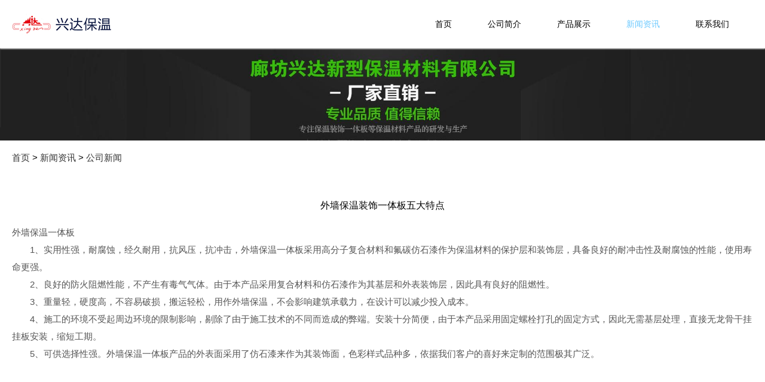

--- FILE ---
content_type: text/html; charset=UTF-8
request_url: http://www.lfxd.com/news/show-1.html
body_size: 3310
content:
<!DOCTYPE html>
<html lang="en">

<head>
    <meta charset="UTF-8">
    <meta name="renderer" content="webkit">
    <meta http-equiv="X-UA-Compatible" content="IE=edge,chrome=1">
    <meta name="viewport" content="width=device-width, initial-scale=1.0, user-scalable=0, minimal-ui">
    <meta http-equiv="Cache-Control" content="no-transform" />
    <meta http-equiv="Cache-Control" content="no-siteapp" />
    <meta name="applicable-device" content="pc,mobile" />
    <meta name="MobileOptimized" content="width" />
    <meta name="HandheldFriendly" content="true" />
    <title>外墙保温装饰一体板五大特点_公司新闻_新闻资讯_廊坊兴达新型保温材料有限公司</title>
    <meta name="Keywords" content="新闻资讯" />
    <meta name="Description" content="　1、实用性强，耐腐蚀，经久耐用，抗风压，抗冲击，外墙保温一体板采用高分子复合材料和氟碳仿石漆作为保温材料的保护层和装饰层，具备良好的耐冲击性及耐腐蚀的性能，使用寿命更强。" />
    <link rel="stylesheet" href="/views/user/50061464/10039/static/css/swiper-4.4.1.min.css" />
    <link rel="stylesheet" href="/views/user/50061464/10039/static/css/animate.min.css" />
    <link rel="stylesheet" href="//at.alicdn.com/t/font_1142908_qh32w4qi8rc.css" />
    <link rel="stylesheet" href="/views/user/50061464/10039/static/css/common.css" />
    <link rel="stylesheet" media="all" href="/views/user/50061464/10039/static/css/hover-min.css">
<script type="application/ld+json">{"@context":"https://schema.org","@type":["WebSite", "Organization"],"name":"外墙保温装饰一体板五大特点_公司新闻_新闻资讯_廊坊兴达新型保温材料有限公司","keywords":["新闻资讯"],"description":"　1、实用性强，耐腐蚀，经久耐用，抗风压，抗冲击，外墙保温一体板采用高分子复合材料和氟碳仿石漆作为保温材料的保护层和装饰层，具备良好的耐冲击性及耐腐蚀的性能，使用寿命更强。","telephone":"13230696605","address":"河北省廊坊市大城县广安镇小广安工业园，廊坊兴达新型保温材料有限公司","inLanguage":"zh-CN"}</script>
</head>

<body>
    <!-- 头部 -->
    <header class="header">
        <nav class="wapper">
            <div class="logo" >
                <img src="http://img01.g3wei.com/kZhZYpM8xH.jpg?x-oss-process=image/resize,m_lfit,h_40,w_225,limit_0" />
                            </div>
            <ul class="menu " >

                                <li class="active" name="index">
                    <a data-title="首页" href="/"> 首页</a>
                </li>
                

                                <li name="about">
                    <a data-title="公司简介" href="/about.html"> 公司简介</a>
                </li>
                

                                <li name="product">
                    <a data-title="产品展示" href="/product/"> 产品展示</a>
                </li>
                
                


                                <li name="news">
                    <a data-title="新闻资讯" href="/news/"> 新闻资讯</a>
                </li>
                


                                <li name="contact">
                    <a data-title="联系我们" href="/contact.html"> 联系我们</a>
                </li>
                
                            </ul>
            <div class="navBtn"><span></span><span></span><span></span></div>
        </nav>
    </header>

    <div class="paddingHeader"></div><div id="banner" class="wow fadeInUp">
            <div class="img"><img src="http://img01.g3wei.com/EkCw35fzN6.jpg?x-oss-process=image/resize,w_1920,limit_0" alt=""></div>
    </div>
<div class="position">
    <div class="wapper">
        <a href="/">首页</a>
        <span>></span>
        <a href="/news/">新闻资讯</a>
        <span> > </span>
        <a href="/news/list-1.html">公司新闻</a>
    </div>
</div>


<div class="pro_d_content wow fadeInUp" data-wow-delay='0.3s'>
    <div class="wapper">
        <h1>外墙保温装饰一体板五大特点</h1>
        <article class="clearfix">
            <p>外墙保温一体板</p>
<p>　　1、实用性强，耐腐蚀，经久耐用，抗风压，抗冲击，外墙保温一体板采用高分子复合材料和氟碳仿石漆作为保温材料的保护层和装饰层，具备良好的耐冲击性及耐腐蚀的性能，使用寿命更强。</p>
<p>　　2、良好的防火阻燃性能，不产生有毒气气体。由于本产品采用复合材料和仿石漆作为其基层和外表装饰层，因此具有良好的阻燃性。</p>
<p>　　3、重量轻，硬度高，不容易破损，搬运轻松，用作外墙保温，不会影响建筑承载力，在设计可以减少投入成本。</p>
<p>　　4、施工的环境不受起周边环境的限制影响，剔除了由于施工技术的不同而造成的弊端。安装十分简便，由于本产品采用固定螺栓打孔的固定方式，因此无需基层处理，直接无龙骨干挂挂板安装，缩短工期。</p>
<p>　　5、可供选择性强。外墙保温一体板产品的外表面采用了仿石漆来作为其装饰面，色彩样式品种多，依据我们客户的喜好来定制的范围极其广泛。</p>        </article>
        <div id="change">
                        <a href="/news/show-2.html">上一篇：保温装饰一体板的重要作用</a>                        <a>下一篇：尾页</a>        </div>
    </div>

</div>

<footer class="footer">
    <div class="wapper">
        <div class="link wow bounceInLeft" data-wow-delay="0.5s">
            <span>友情链接：</span>
                                                <a href="http://www.lfxd.com" target="_blank">兴达保温</a>                    </div>
        <div class="contact wow bounceInRight" data-wow-delay="0.5s">
            <h1>
                <span>热线：</span>
                <span>
                     13230696605                                    </span>
            </h1>
            <h2>地址:  河北省廊坊市大城县广安镇小广安工业园，廊坊兴达新型保温材料有限公司                </h2>
            <h3>邮箱:  langfangxingda@163.com                </h3>
        </div>
    </div>
</footer>

<div class="copyright">
    <div class="wapper">
        <p>Copyright © 廊坊兴达新型保温材料有限公司  All Rights Reserved 备案号：<a style="display: inline-block;" href="http://beian.miit.gov.cn/" target="_blank">冀ICP备13022408号-2 </a> </p>
    </div>
</div>
 <link rel="stylesheet" href="https://at.alicdn.com/t/font_826145_wu3iehcjhnr.css">

 <!-- css -->
 <style>
    /* 手机端底部的  一键拨号  QQ号码 留言反馈*/
    .mobileFooter{ display:none;}
    @media screen and (max-width:768px){
        body{padding-bottom: 81px;}
        .mobileFooter{width: 100%;  display:block; display: flex; display: -webkit-flex; flex-wrap: nowrap; justify-content: space-between; align-items: center;  position: fixed;  left: 0; bottom: 0; z-index: 100; background-color: rgba(60, 55, 55, 0.9); }
        .mobileFooter div {text-align: center; width: 33%;  padding: 18px 0 0px 0; height: 100%;  }
        .mobileFooter div i{  font-size: 25px; color: #0c969e;  padding: 8px; background-color: #fff;  border-radius: 50%; -webkit-border-radius:50%; -o-border-radius:50%; }
        .mobileFooter div h6{ font-size: 14px; color: #fff; line-height: 2;  margin-top: 10px;}
    }
</style>

<!-- html -->
    <section class="mobileFooter">
        <div ><a href="/"><i class="iconfont icon-shouye1-copy"></i> <h6>首页</h6></a></div>
        <div ><a href="tel: 13230696605"><i class="iconfont icon-dianhua"></i><h6>电话</h6> </a></div>
        <div ><a href="/feedback.html" class="block"><i class="iconfont icon-qianyue"></i> <h6>留言反馈</h6></a></div>
    </section>



<script type="text/javascript" src=" /views/user/50061464/10039/static/js/jquery-1.11.3.min.js"></script>
<script type="text/javascript" src=" /views/user/50061464/10039/static/js/swiper-4.4.1.min.js"></script>
<script type="text/javascript" src=" /views/user/50061464/10039/static/js/wow.min.js"></script>
<script src="/views/user/50061464/10039/static/js/common.js"></script>
<script src="/views/user/50061464/10039/static/js/feedback.js"></script>

<script>
    //调用WOW
    new WOW().init();
    //调用common.js
    common.init();
</script>
</body>

</html>

--- FILE ---
content_type: text/css
request_url: http://at.alicdn.com/t/font_1142908_qh32w4qi8rc.css
body_size: 1740
content:
@font-face {font-family: "iconfont";
  src: url('//at.alicdn.com/t/font_1142908_qh32w4qi8rc.eot?t=1555555964921'); /* IE9 */
  src: url('//at.alicdn.com/t/font_1142908_qh32w4qi8rc.eot?t=1555555964921#iefix') format('embedded-opentype'), /* IE6-IE8 */
  url('[data-uri]') format('woff2'),
  url('//at.alicdn.com/t/font_1142908_qh32w4qi8rc.woff?t=1555555964921') format('woff'),
  url('//at.alicdn.com/t/font_1142908_qh32w4qi8rc.ttf?t=1555555964921') format('truetype'), /* chrome, firefox, opera, Safari, Android, iOS 4.2+ */
  url('//at.alicdn.com/t/font_1142908_qh32w4qi8rc.svg?t=1555555964921#iconfont') format('svg'); /* iOS 4.1- */
}

.iconfont {
  font-family: "iconfont" !important;
  font-size: 16px;
  font-style: normal;
  -webkit-font-smoothing: antialiased;
  -moz-osx-font-smoothing: grayscale;
}

.icon-xiazai17:before {
  content: "\e611";
}

.icon-search:before {
  content: "\e623";
}

.icon-fanyi-full:before {
  content: "\e72a";
}

.icon-bofang:before {
  content: "\e72b";
}



--- FILE ---
content_type: text/css
request_url: http://www.lfxd.com/views/user/50061464/10039/static/css/common.css
body_size: 12322
content:
@charset "utf-8";

html{-webkit-text-size-adjust:100%;-ms-text-size-adjust:100%;-webkit-tap-highlight-color:rgba(0,0,0,0); font-family: 'Microsoft Yahei', '微软雅黑', Arial, sans-serif; font-weight: normal;}
body,ul,li,dt,dl,p,h1,h2,h3,h4,h5,h6,div,html,form,select,option,table,tr,td,dt,dl,dd,span,input,i,em,b,br,section,header,footer,nav,menu,aside,audio,video,canvas,svg,details,figure,figcaption,summary,hgroup,pre,sub,sup,button,textarea,input{margin:0;padding:0;color:inherit;}
body{ color: inherit; background-color: #fff;  word-break: break-all; word-wrap:break-word; font-weight: 400;  -webkit-font-smoothing:antialiased;-moz-osx-font-smoothing:grayscale;} 
input,button{overflow: visible;vertical-align:middle;outline:none}
input[type="submit"],input[type="reset"],input[type="button"],input[type="text"],input[type="password"]{-webkit-appearance:none;outline:none}
a,a img{text-decoration:none; color:#333;border:0;}
a:focus{outline:none;}
a:hover{ background: none;}
a:focus, a:hover{ color: #666;}
ul,ul li,li{list-style:none}
fieldset,img,input,button{border: none; padding: 0;margin: 0; outline-style: none;}
h1,h2,h3,h4,h5,h6{font-size:100%; font-weight: normal;}
img{display: block;}
.clearfix:after{content:"";height:0; line-height:0; display:block;clear:both; visibility:hidden;}    
.clearfix{ zoom:1;}
.paddingHeader{padding-bottom: 80px;}
@media screen and (max-width:768px){
    .paddingHeader{ padding-bottom: 66px;}
}

@media screen and (min-width:768px){
    html{ font-size: 14.5px;}
}
@media screen and (min-width:376px) and (max-width:767px){
    html{ font-size: 14px;}
}
@media screen and (min-width:320px) and (max-width:375px){
    html{ font-size: 13px;}
}
@media screen and (max-width:319px){
    html{font-size: 12px; }
}

.wapper{ width: 1400px; margin: 0 auto; padding: 1px 0; box-sizing: border-box; }

@media screen and (max-width:1450px){
    .wapper{ width: 100%; padding: 0 20px; }
}
@media screen and (max-width:1000px){
    .wapper{ width: 100%; padding: 0 10px;}
}



.flex{  display: flex; display:-webkit-flex; flex-direction:row; flex-wrap: nowrap; justify-content:space-between;align-items:flex-start; align-content: flex-start; }  /* 常用felx弹性属性 */
.order{ order:0; flex: 0 1 auto; align-self: auto; } /* align-self: auto | flex-start | flex-end | center | baseline | stretch; */

html:not(.isMobile) *::-webkit-scrollbar { width: 6px; height: 6px; background: none; }
html:not(.isMobile) *::-webkit-scrollbar-thumb { background: #6bc9ff;border-radius: 10px;
    background-image: -webkit-linear-gradient(45deg, rgba(255, 255, 255, .2) 25%, transparent 25%, transparent 50%, rgba(255, 255, 255, .2) 50%, rgba(255, 255, 255, .2) 75%, transparent 75%, transparent); }


/* 头部 */
.header{ width: 100%; background-color: #fff;}
.header{position: fixed;top: 0;left: 0;z-index: 5;border-bottom: 1px solid #e7e7e7;box-shadow: 0px 1px 2px #ccc;}
.header nav.wapper{ position: relative;  height: 80px; display: flex; display:-webkit-flex; flex-direction:row; flex-wrap: nowrap; justify-content:space-between;align-items:center;  }
.header nav .logo img{ max-height: 52px; }
.header nav .menu{ margin-right: 10px; display: flex; display:-webkit-flex; flex-direction:row; flex-wrap: nowrap; justify-content:flex-start;align-items:center;}
.header nav .menu>li{ height: 80px; line-height: 80px; position: relative;  transition: all .1s linear;overflow: hidden;}
.header nav .menu>li>a{ transition: all ease-out .3s; display: block; position: relative; z-index: 10; height: 78px; max-width: 8em; color: #000; font-size: 14px; padding: 0 10px; margin: 0 20px; box-sizing: border-box;}
.header nav .menu>li>a::after{text-align: center; position: absolute;left: 0;width: 100%;content: attr(data-title);transform: translateY(100%);color: #47a4ef;}
.header nav .menu>li.active a{ color: #6bc9ff;}
.header nav .menu>li i.menuBtn{ position: absolute; z-index: 0; top: 0; right: 0; transform: rotate(0deg); font-size: 16px; color: #000; transition: all .4s ease-out 0s; transition:all .4s ease-out 0s; -webkit-transition:all .4s ease-out 0s; -moz-transition:all .4s ease-out 0s; -o-transition:all .4s ease-out 0s;}
.header nav .menu>li:hover i.menuBtn{ color: #46be8a;transform: rotate(180deg); transition: all .4s ease-out 0s; transition:all .4s ease-out 0s; -webkit-transition:all .4s ease-out 0s; -moz-transition:all .4s ease-out 0s; -o-transition:all .4s ease-out 0s;}
.header nav .menu li:hover a{transform: translateY(-100%)}
.header nav .menu li:hover .Child1{ opacity:1; filter: alpha(opacity=100); z-index: 100; top: 99%; box-shadow: 0px 3px 4px #efefef; transform: translateY(0%); transition:all .3s ease-out; -webkit-transition:all .3s ease-out;-moz-transition:all .3s ease-out; -o-transition:all .3s ease-out;}
.header nav .menu li .Child1{ opacity: 0; filter:alpha(opacity=0);   position: absolute; z-index: -1; top: 0px; left: 0; transform: translateY(130%); background-color: #fff; min-width: 100%; height: auto;transition:all .3s ease-out; -webkit-transition:all .3s ease-out; -moz-transition:all .3s ease-out; -o-transition:all .3s ease-out;}
.header nav .menu li .Child1 li{ border-top:1px solid #444348; }
.header nav .menu li .Child1 li a{ display: block;  text-align: center; font-size: 14px; line-height: 3;  white-space: nowrap; padding: 0 4px; color: #333333;  }
.header nav .menu li .Child1 li:hover a{ color: #46be8a;}

.navBtn{ display: none;}
@media screen and (max-width:1200px){
    .header nav .menu li a{ margin: 0 10px;}
}
@media screen and (max-width:1000px){
    .header nav.wapper{ height: 66px; }
    .header nav .logo img{ max-height: 42px;max-width: 120px;}
    .header nav .menu{ margin-right: 0; position: fixed; top: 66px; right: 0; width: 65%; height: 100vh; flex-wrap:wrap; align-content:flex-start; z-index: 100; overflow-y: scroll;transform: translate3d(100%, 0px, 0px);  transition: all 0.65s ease-in-out 0s; background-color: rgba(255, 255, 255, 0.9); }
    .header nav .menu.active{ transform: translate3d(0px,0px,0px)}
    .header nav .menu li{ width: 100%; height: 45px; line-height: 45px;}
    .header nav .menu li a{ line-height: 45px; border-bottom: 1px solid #ccc; height: 45px; max-width: 100%;}
    .header nav .menu li.active a{ color: #6bc9ff;}

    /*滚动条样式*/
    .menu::-webkit-scrollbar {/*滚动条整体样式*/
        width: 2px;     /*高宽分别对应横竖滚动条的尺寸*/
        height: 2px;
    }
    .menu::-webkit-scrollbar-thumb {/*滚动条里面小方块*/
        border-radius: 5px;
        box-shadow: inset 0 0 5px rgba(0,0,0,0.2);
        -webkit-box-shadow: inset 0 0 5px rgba(0,0,0,0.2);
        background: rgba(0,0,0,0.2);
    }
    .menu::-webkit-scrollbar-track {/*滚动条里面轨道*/
        box-shadow: inset 0 0 5px rgba(0,0,0,0.2);
        -webkit-box-shadow: inset 0 0 5px rgba(0,0,0,0.2);
        border-radius: 0;
        background: rgba(0,0,0,0.1);
    }
    
    /* 下拉菜单 */
    .header nav .menu>li i.menuBtn{ display: none;}
    .header nav .menu li .Child1{ display: none; }

    /* 菜单按钮 */
    .navBtn{ display: block;}
    .header .navBtn{width:30px;height:20px;display:block;position:absolute;top:0;right:10px;cursor:pointer;padding:20px 15px;}
    .header .navBtn span{width:26px;height:3px;background:#000;display:block;border-radius:2px;transition:all .5s ease-out;position:absolute;top:20px;}
    .header .navBtn span:nth-child(2){top:29px;}
    .header .navBtn span:nth-child(3){top:37px;}
    .header .navBtn span.active:nth-child(1){transform:rotate(45deg);transition:all .5s ease-out;top:29px;}
    .header .navBtn span.active:nth-child(3){transform:rotate(-45deg);transition:all .5s ease-out;top:29px;}
}

/* 语言切换 */
.language{  position: relative; z-index: 101;  }
.language .icon-fanyi-full{ font-size: 36px; color: #000; display: block; margin-right: 10px; padding-left: 20px; }
.language .icon-fanyi-full:hover{cursor: pointer;}
.language div.changeBut{ box-sizing:border-box;padding:0; margin:0 auto; display: none; position: absolute; top: 60px; right: -10px;}
.language div.changeBut a{ display:block;  white-space: nowrap; font-size:14px;color:#000;padding: 0 30px; height: 40px;line-height: 40px; text-align: center; background:#fff; border-top: 1px solid #f0f0f0; }
.language div.changeBut a:hover{ color: #6bc9ff;}
@media screen and (max-width:900px){
    .language{ width: 60%;}
    .language .icon-fanyi-full{ font-size: 32px; margin-left: 10px; line-height: 1.5;}
    .language div.changeBut{ left: 0px; top: 45px;  }
    .language div.changeBut a{  text-align: left; }
}

/* banner */
.banner {width:100%;height: auto;overflow: hidden; position:relative;}
.banner .swiper-slide img {width:100%; height: auto;}
.banner img {width:100%; height: auto;}
.banner .swiper-container{margin-right:auto;margin-left:auto;width:100%;height:100%}
.banner .swiper-container .swiper-slide{display:-webkit-box;display:-ms-flexbox;display:-webkit-flex;display:flex;background:#fff;text-align:center;font-size:18px;-webkit-box-pack:center;-ms-flex-pack:center;-webkit-justify-content:center;justify-content:center;-webkit-box-align:center;-ms-flex-align:center;-webkit-align-items:center;align-items:center}
.banner .swiper-container .swiper-slide img{width:100%}
.banner .swiper-container .swiper-pagination-bullet{width:10px;height:10px;border-radius:50%;background-color:#000;opacity:1;margin-bottom: 1%;}
.banner .swiper-container .swiper-pagination-bullet-active{background-color:#6bc9ff}
@media screen and (max-width:768px){
    .banner .swiper-container .swiper-pagination-bullet{width:5px;height:5px;border-radius:50%;background-color:#000;opacity:1}
    .banner .swiper-container .swiper-pagination-bullet-active{background-color:#6bc9ff}
}
#banner{ width: 100%;}
#banner .swiper-slide img{ width: 100%; }
#banner .img img{ width: 100%;}

/* 单行溢出-多行溢出 */
.row{text-overflow: ellipsis;overflow: hidden;white-space:nowrap;}
.multi_row{display: -webkit-box;overflow: hidden;text-overflow: ellipsis;word-break: break-all;-webkit-box-orient: vertical;-webkit-line-clamp:3; }
article *{ max-width: 100%; font-size: 1rem; color: #555; line-height: 2;}
article img{display: inline-block;}
/* 案例 */
.caseHome{width: 100%;}
.caseHome .wapper{padding: 50px 20px;}
.caseHome .wapper li{text-align: center; width: 16%; display: flex;flex-direction: column;justify-content: center;align-items: center; margin-bottom:15px; }
.caseHome .wapper li figure{transition: all 0.3s ease;display: flex;justify-content: center;align-items: center;  width: 100px;height: 100px; margin-bottom: 15px; overflow: hidden; border-radius: 50%;border: 1px solid #ccc;}
.caseHome .wapper li figure img{border-radius: 50%; max-width: 100%;height: auto;}
.caseHome .wapper li h2{width: 100%; padding: 5px 0; font-size: 16px;color: #333;}
.caseHome .wapper li h3{width: 100%;  font-size: 12px;color: #666;}
.caseHome .wapper li:hover figure{border: 1px solid #6bc9ff;box-shadow: 0px 5px 8px #6bc9ff;}
.caseHome .wapper li:hover h2,.caseHome .wapper li:hover h3{color:  #6bc9ff; transition: all 0.3s ease;}
@media screen and (max-width:768px){
    .caseHome .wapper{flex-wrap: wrap; padding: 20px;}
    .caseHome .wapper li{margin: 10px;width: 25%;}
}
@media screen and (max-width:760px){
.caseHome .wapper li figure{width: 75px;height: 75px;margin-bottom: 10px;}

}


/* 品牌介绍 */
.aboutHome{width: 100%;}
.aboutHome .wapper{ padding: 20px; display: flex;justify-content: center;flex-wrap: wrap;margin: 30px auto;}
.aboutHome .wapper img{width: 100%;min-height: 100%;max-height: 100%}
.aboutHome .wapper .img_box{width: 47%;margin-right: 20px;overflow: hidden;}
.aboutHome .wapper .about_box{width: 50%;padding:0 20px;box-sizing: border-box;}
.aboutHome .wapper .about_box h1{font-size: 24px;color: #333;}
.aboutHome .wapper .about_box h2{font-size: 16px;color: #666;}
.aboutHome .wapper .about_box>p{text-indent: 2em; -webkit-line-clamp:4; margin: 10% 0; line-height: 35px; font-size: 14px; min-height: 135px;max-height: 135px;color:#666;}
.aboutHome .wapper .about_box .more{z-index: 5; border: 1px solid #ccc;box-shadow: 2px 2px 5px #ccc; padding: 10px 30px;color: #333;}
.aboutHome .wapper .about_box .more:hover{background: #fff;box-shadow: 0px 2px 5px #ccc;border-radius: 10px; transition: all 0.3s ease;}
.aboutHome .hvr-bounce-to-bottom::before{background: #c9ebff;}
/* .aboutHome .hvr-bounce-to-bottom{background: #c9ebff;} */
.aboutHome .hvr-bounce-to-bottom:hover{color: #000;}


@media screen and (max-width:768px){
    .aboutHome .wapper .img_box{width: 80%;margin-right: 0px;}
    .aboutHome .wapper .about_box{width: 80%;padding: 20px 0;}
    .aboutHome .wapper .about_box h1{font-size: 26px;}
    .aboutHome .wapper .about_box p{margin: 5% 0;}

}


@media screen and (max-width:760px){
    .aboutHome .wapper .img_box{width: 90%;}
    .aboutHome .wapper .about_box{width: 90%;}
    .aboutHome .wapper .about_box h1{font-size: 18px;}
    .aboutHome .wapper .about_box .more{padding: 5px 20px;}
    .aboutHome .wapper .about_box h2{font-size: 14px;}
}


/* 产品 */
.proHome{width: 100%;background: #323337;}
.proHome .wapper{padding: 20px;color: #fff;text-align: center;}
.proHome .wapper>h1{font-size: 24px;}
.proHome .wapper>h2{font-size: 18px;}
.proHome .pro_link{border-bottom:1px solid #000;  padding: 20px 0;display: flex;flex-wrap: wrap;justify-content: center;align-items: center;}
.proHome .pro_link a{ margin-bottom: 15px; color: #fff; display: block;padding: 10px 0;font-size: 16px;margin: 0 30px;}
.proHome .pro_link a.active{color: #6bc9ff;border-bottom:2px solid #6bc9ff; }
.proHome .pro_link a:hover{color: #6bc9ff;}
.proHome .hvr-underline-from-center::before{height: 2px;background: #6bc9ff;}

.proHome .pro_list{padding-top:30px ; display: flex;flex-wrap: wrap; justify-content: space-between;align-items: center;}
.proHome .pro_list li{width: 22%; position: relative; margin-bottom: 20px; display: block;color: #fff;border-bottom: 1px solid #6bc9ff;}
.proHome .pro_list li::before{transition: all 0.5s ease; content: '';width: 2%;height: 1px;position: absolute;z-index: 5; bottom: -1px;left: 0;background: #fff;}
.proHome .pro_list figure{overflow: hidden;}
.proHome .pro_list figure img{width: 100%;height: auto;transition: all 0.5s ease;}
.proHome .pro_list .bottom_box{display: flex;justify-content: space-between;align-items: center;}
.proHome .pro_list .bottom_box .title{padding: 10px 0;}
.proHome .pro_list .bottom_box h3{ font-size: 14px;}
.proHome .pro_list .bottom_box h4{ font-size: 18px;}
.proHome .pro_list .bottom_box .title{width: 60%;text-align: left}
.proHome .pro_list .bottom_box>a{padding: 5px 10px;color: #fff;background: #6bc9ff;}
.proHome .pro_list li:hover img{transform: scale(1.1);transition: all 0.5s ease;}
.proHome .pro_list li:hover::before{width: 100%; transition: all 0.5s ease;}
.proHome .pro_list .hvr-bubble-float-right::before{border-color: transparent transparent transparent #6bc9ff;}
.proHome .pro_list li:hover{color: #47a4ef;}
@media screen and (max-width:900px){
    .proHome .pro_list li{width: 30%;}
    .proHome .pro_list .bottom_box>a{padding: 3px 8px;font-size: 12px;}
    .proHome .pro_list .bottom_box h4{ font-size: 16px;}
}

@media screen and (max-width:678px){
    .proHome .pro_list li{width: 45%;}
}

/* 新闻 */
.newsHome{width: 100%;}
.newsHome .wapper{padding: 20px;text-align: center}
.newsHome .wapper>h1{font-size:24px;color: #333;margin-top: 15px; }
.newsHome .wapper>h2{font-size: 14px;color: #999999;}
.newsHome nav {margin: 20px 0; padding: 20px 0;display: flex;flex-wrap: wrap; justify-content: space-between;align-items: center;}
.newsHome nav a{transition: all 0.5s ease; padding: 10px; box-shadow: 1px 0px 5px #ccc; margin-bottom: 25px; text-align: left; width: 47%;display: flex;justify-content: space-between; align-items: center;}
.newsHome nav a .img_box{width: 32%;margin-right: 20px;overflow: hidden;}
.newsHome nav a .img_box img{max-width: 100%;height: auto;}
.newsHome nav a aside{width: 65%;}
.newsHome nav a aside time{font-size: 14px;color: #999;}
.newsHome nav a aside h3{position: relative; transition: all 0.3s ease;font-size: 16px;color: #333333;padding: 5px 0px 15px 0px;border-bottom: 1px solid #cccccc; }
.newsHome nav a aside h3::before{z-index: 5; transition: all 0.5s ease;content: '';position: absolute;bottom: -1px;left: 0;width: 2%;height: 2px;background: #6bc9ff;}
.newsHome nav a aside p{font-size: 14px;color: #999;line-height: 2;min-height: 80px;max-height: 82px;}
.newsHome nav a:hover{transform: translateY(-10px);box-shadow: 0px 2px 10px #ccc; transition: all 0.5s ease;}
.newsHome nav a:hover h3{color: #6bc9ff;transition: all 0.3s ease;}
.newsHome nav a:hover h3::before{width: 100%;transition: all 0.5s ease;}

@media screen and (max-width:768px){
    .newsHome nav a{width: 95%;}
}

.footer{width: 100%;background: #f2f2f2;}
.footer .wapper{padding:20px;display: flex;justify-content: center;align-items: center}
.footer .wapper .link{width: 50%;margin-right:20px; }
.footer .wapper .link a{margin: 0 10px;}
.footer .wapper .contact{width: 48%;}
.footer .wapper .contact h1 span:last-child{font-size: 18px;}
.footer .wapper .contact h2{margin: 10px 0;}
@media screen and (max-width:500px){
    .footer .wapper{flex-wrap: wrap}
    .footer .wapper .link{width: 100%;margin-right:0px; order: 3;}
    .footer .wapper .contact{width: 100%;margin-bottom: 20px;text-align: center;}
}

.copyright{width: 100%;background: #e6e6e6;}
.copyright .wapper{text-align: center;padding: 20px;font-size: 14px;color: #666;}




/* 关于我们 */
.about{width: 100%;}
.about .wapper{padding: 20px;min-height: 300px;display: flex;justify-content: center;flex-direction: column;}
.about .wapper nav{display: flex;flex-wrap: wrap; justify-content: center;align-items: center;}
.about .wapper nav a{display: block;padding:5px 25px;font-size: 16px;border-radius: 10px;}
.about .wapper nav a.active{background: #6bc9ff;}
.about .wapper nav a.active2{background: #6bc9ff;color: #fff;margin: 0px 20px}
.about .wapper article{ margin: 20px 0;padding: 20px;font-size: 16px;line-height: 2;}
.about .wapper nav a:hover{background: #6bc9ff;color: #fff;}
.about .wapper video{margin: 0 auto;}

.sup{width: 100%;}
.sup .wapper{min-height: 500px;}
.sup .wapper figure{margin: 20px 0;}
.sup .wapper figure img{max-width: 100%;height: auto;}
@media screen and (max-width:768px){
    .about .wapper nav a{padding:5px 10px;}
    .about .wapper video{width: 90%;height: 60%;}
}


.position,.about_content,.video_content{width: 100%;}
.position .wapper{padding: 20px;}

.pro_d_content .wapper{padding:  20px;}
.pro_d_content h1{padding: 20px 0;text-align: center;font-size: 16px;}
.pro_d_content article{min-height: 500px;line-height: 2;color: #666;}

/* 新闻资讯 */
.news_box{width: 100%;}
.news_box .wapper{min-height: 300px;padding: 20px;}
.news_box ul{margin-top: 50px; display: flex;flex-direction: column;align-items: center;}
.news_box ul li{width: 97%;}
.news_box ul li:hover{transform: translateY(-10px);transition: all 0.3s ease;}
.news_box ul li:hover .right h1{color: #47a4ef;}
.news_box ul li a{flex-wrap: wrap;align-items: center; display: block;margin: 15px 0; display: flex;justify-content: space-between; border-width: 1px;border-color: rgb(220, 220, 220);border-style: solid;background-color: rgb(255, 255, 255);box-shadow: 0px 10px 24px 0px rgba(0, 0, 0, 0.1);}
.news_box ul li a .left{ width: 12%;display: flex;flex-direction: column;justify-content: center;align-items: center;}
.news_box ul li a .left h2{font-size: 18px;color: #666;}
.news_box ul li a .left h1{font-size: 24px;color: #333;}
.news_box ul li a .center{width: 20%;}
.news_box ul li a .center img{max-width: 100%;height: 100%;margin: 0 auto}
.news_box ul li a .right{width: 65%;padding: 10px;display: flex;justify-content: space-between;flex-direction: column;}
.news_box ul li a .right h1{font-size: 18px;color: #000;width: 95%;}
.news_box ul li a .right h3{text-align: right;font-size: 14px;color: #999;}
.news_box ul li a .right p{line-height: 2; color: #666666;font-size: 14px;margin: 10px 0;width: 95%;}
@media screen and (max-width:768px){
    .news_box ul li a .left h2{font-size: 14px;}
    .news_box ul li a .left h1{font-size: 16px;}
    .news_box ul li a .left{ width: 15%;}
    .news_box ul li a .center{width: 25%;}
    .news_box ul li a .right{width: 55%;}
    .news_box ul li a .right h1{font-size: 16px;color: #000;}
    .news_box ul li a .right h3{text-align: right;font-size: 12px;color: #999;}
    .news_box ul li a .right p{color: #666666;font-size: 14px;}
}
@media screen and (max-width:760px){
    .news_box ul li a .left{ width: 100%;order: 1;align-items: flex-start;padding-top:10px;padding-left: 10px;}
    .news_box ul li a .center{display: none;}
    .news_box ul li a .right{text-align: center;width: 100%;order: 2;}
    .news_box ul li a .right h3{display: none;}
}

/* 产品详情 */
.pro_show{width: 100%;}
.pro_show .wapper{padding: 20px;margin: 20px auto;}
.pro_show .show_top{ display: flex;flex-direction: column; justify-content: center;align-items: center;}
.pro_show .show_top img{max-width: 100%;height: auto;}
.pro_show .show_top h1{font-size: 16px;color: #333;padding: 20px 0 10px 0;}
.pro_show .show_top h2{font-size: 14px;color: #666;}
.pro_show .show_bottom{margin: 30px 0;padding: 10px;text-align: center;}




/* 分页 */
.pages {width:100%;height:40px;line-height: 40px;display:flex;justify-content:center;margin-bottom: 40px; margin-top: 20px;}
.pages a , .pages strong , .pages em{width:40px;height:40px;line-height: 40px;text-align: center;font-size: 16px;display:block;cursor:pointer;margin: 0;color: #999;box-sizing:border-box;border: 1px solid #dcdcdc;border-right: none;}
.pages em {display:none;}
.pages a:last-child {border-right:1px solid #dcdcdc;}
.pages a:hover , .pages strong { box-sizing:border-box; border:1px solid #dcdcdc; border-right:none; background:#47a4ef !important; color:#fff !important; border-color:#fff;}
.pages a.prev , .pages a.next {width:80px;box-sizing:border-box;background: #47a4ef;color: #fff; border-color:#ccc;}
@media screen and (max-width:768px){
    .pages{justify-content:center; float: initial;}
    .pages a ,  .pages strong {width:30px; height:30px; font-size:12px; line-height:30px;}
    .pages a.prev , .pages a.next {width:60px;}
}




/* 招聘  下载  视频  公告  帮助  留言反馈----------------------------------------------------------------------------   */
#form label {width:100%;display:  flex;align-items:  center;position: relative; justify-content:space-between;}
form {width: 100%;margin:0 auto;height: auto;display: flex;margin-top:40px;text-align:  center;flex-wrap:wrap;overflow: hidden;justify-content: space-between;}
form label {padding-bottom: 20px; width:100%;}
form label span {padding-right: 20px;}
form label input {width: 100%;border: 1px solid #444;font-size:14px;line-height: 3;padding:0 10px;flex: 1;background: #fff; color: #222; outline:none;}
form label input:focus , form label textarea:focus{background:#666; border-color:#333; box-shadow:0 0 10px #eee; transition:all .3s ease;}
form label textarea {width:100%;vertical-align: top;border: 1px solid #444;font-size:14px;color: #222;line-height:1.5;font-family: 'Courier New';box-sizing: border-box;padding:10px;background: #fff; outline:none;}
#form .nickname , #form .phone {width:48%; }
form label p {position: absolute;left: 0px;bottom: 0px;color: #efa63d;font-size: 14px;}
#submit {width: 150px;height: 40px;line-height:40px;display:block;background: rgb(51, 50, 50);color: #fff;outline: none;margin: 0 auto;margin-top: 30px;}
 @media screen and (max-width:1400px){
    .message{ width: 100%;}
    .message h3{ font-size: 16px; padding: 12px 10px;}
    form{ width: 100%;}
    form label input{ width:64%; line-height: 2.5em;}
    form label textarea{width: 100%;}
  }
  #feedback {width: 780px;height:auto;text-align:center;padding:50px 0;margin: 0 auto;}
  #feedback h3 {font-size:24px; font-weight:normal; line-height:2;}
  #feedback .intro {color:#666666;}
  @media screen and (max-width:1400px){
    .contact .img img {max-width:80%;}
    .contact .left .box{width:80%;text-indent: 0;padding-left: 80px;height: auto;}
    .contact .left .box h3 {padding-top:0;}
  }
  @media screen and (max-width:960px){
    #contact .contact {flex-wrap:wrap;}
    .contact .left img {display:none;}
    .contact .left, .contact .img {width:100%;position: initial;box-sizing: border-box;}
    .contact .left .box {position:initial;margin: 0 auto;}
    .contact .img {width:80%;}
    .contact .img img {width:100%;margin: 0 auto;position: static;}
  }
  @media screen and (max-width:800px){
     #feedback {width:90%;}
  }
  @media screen and (max-width:768px){
      #form .nickname , #form .phone {width:100%; }
      #form label {padding-bottom:20px;}
      #feedback h3 {font-size:20px;}
      #feedback .intro {font-size:14px;}
      #feedback form {margin-top:15px;}
}

#Nofound { width: 90%; margin: 20px 0;text-align: center; height: 300px;line-height: 300px;border: 1px solid #333; margin:0 auto;}
.result {width:1360px;padding:20px;height: 30px;line-height: 30px;margin:0 auto;}
.result span {color:#efa63d;}
#totalSearch {width: 900px;margin: 0 auto;position: relative;border: 1px solid #333;height: 40px;line-height: 40px;box-sizing: border-box;padding: 10px; margin-top:30px;}
#totalSearch input { width: 92%;position: absolute;right: 40px; left: 10px;border: none;outline: none;}
#totalSearch i {width: 38px; height: 38px;position: absolute;right: 0;top: 0;text-align: center;line-height: 38px;cursor: pointer;}
#totalSearch i:hover {color:#efa63d;}
@media screen and (max-width:1400px){
  .result {width:100%;height: 70px;box-sizing: border-box;}
}
@media screen and (max-width:960px){
    #totalSearch {width:90%; }
}

#jobscats{width:100%;height:60px;line-height:60px}
#jobscats ul{width:1310px;height:60px;margin:0 auto;overflow:hidden;text-align:center}
#jobscats ul li{height:60px;float:left;text-align:center;font-size:16px;color:#eee;margin:0 15px;}
#jobscats ul li a{color:#333;display:  block;padding: 0 15px; position:relative;}
#jobscats ul li:hover a , #jobscats ul li a.actor{color:#efa63d}
#jobscats ul li:hover {border-bottom:3px solid #efa63d; box-sizing:border-box;}
#jobscats ul li a.actor::after {position:absolute; left:0; bottom:0; height:3px; background:#efa63d; content:''; width:100%;}
@media screen and (max-width:1350px){.job{width:96%}
.jobContent dl{width:96%}
}

#job{width:100%;height:auto;background:#efefef;padding:35px 0}
.job{width:1310px;overflow:hidden;margin:0 auto; display:flex; justify-content:space-between;}
.job .container{width: 100%;float:left;box-sizing:border-box;padding:0 20px 20px 20px;background:#fff;margin-right: 25px;flex: 1;}
.job .container h3{line-height:60px;font-size:20px;border-bottom:1px solid #eee;position:relative;text-indent:15px;margin-bottom:15px;font-weight:400}
.job .container h3::after{content:'';position:absolute;left:0;bottom:0;width:124px;height:3px;background:#efa63d}
.jobSearch {padding-bottom:25px;}
.jobSearch .jobContent{width:1360px; margin:0 auto;  margin-bottom:20px;}
.jobContent{width:100%;height:auto;background:#fff}
.jobContent .title{padding-top:12px;border-bottom:1px solid #eee;overflow:hidden}
.jobContent .desc{padding:20px 20px 40px 20px}
.jobContent .title a{font-size:18px;line-height: 32px;color:#333;font-weight:400;height:32px;overflow:hidden;}
.jobContent .title a:hover{color:#efa63d}
.jobContent .title .setting{height:54px;color:#999;font-size:12px;line-height:54px;padding: 0;}
 .jobContent .title .setting li{ /*float:left; */ display:inline-block;} 
.jobContent .title .setting li i{padding-right:8px}
.jobContent dl{width:78%;margin:0 auto;padding:45px 0 35px 0}
.jobContent dl dt{font-size:20px;line-height:32px;font-weight:400;position:relative;text-indent:20px;margin-bottom:16px}
.jobContent dl dt::after{position:absolute;left:0;top:6px;width:10px;height:20px;background:#efa63d;content:''}
.jobContent dl dd{font-size:16px;color:#666;line-height:30px;position:relative;padding-left:18px}
.jobContent dl dd::after{content:'';position:absolute;top:14px;left:0;width:6px;height:6px;text-align:center;line-height:30px;border-radius:50%;background:#666}
#jobscats{width:100%;height:60px;line-height:60px}
#jobscats ul{width:1310px;height:60px;margin:0 auto;overflow:hidden;text-align:center}
#jobscats ul li{height:60px;float:left;text-align:center;font-size:16px;color:#eee;margin:0 15px;}
#jobscats ul li a{color:#333;display:  block;padding: 0 15px; position:relative;}
#jobscats ul li:hover a , #jobscats ul li a.actor{color:#efa63d}
#jobscats ul li:hover {border-bottom:3px solid #efa63d; box-sizing:border-box;}
#jobscats ul li a.actor::after {position:absolute; left:0; bottom:0; height:3px; background:#efa63d; content:''; width:100%;}
@media screen and (max-width:1360px){
    .job{width:96%}
    .jobContent dl{width:96%}
    .jobSearch .jobContent {width:90%;}
}
@media screen and (max-width:768px){
    .job{width:100%;flex-wrap: wrap;}
    .job .container {margin:0; margin-bottom:25px;}
    .jobSearch .jobContent {width:96%;}
}

#download{width:100%;height:auto;background:#efefef;padding:35px 0;}
.download{width:1310px;height:auto;margin:0 auto;display:flex;justify-content:space-between;align-items: flex-start;}
.download .container{width: 100%;height:auto;box-sizing:border-box;padding:0 20px;background:#fff;position:relative;flex: 1;margin-right: 25px;padding-bottom: 20px;}
.download .slidebar{width: 340px;height:auto;box-sizing:border-box;padding:0 20px;background:#fff;}
.download h4{font-size:18px;line-height:32px;color:#333;padding:14px 0 10px 0;border-bottom:1px solid #eee;position:relative;text-indent:18px;font-weight:400;margin-bottom: 20px;}
.download h4::after{content:'';position:absolute;bottom:0;left:0;width:100px;height:2px;background:#efa63d}
.download dl,.help dl,.video dl{width:auto;position:absolute;top:30px;right:20px}
.download dl a,.help dl a,.video dl a{float:left;padding:0 10px;font-size:14px;color:#555;border-right:1px solid #ccc;line-height:1}
.download dl a:last-child,.help dl a:last-child,.video dl a:last-child{border:none}
.download dl a:hover,.help dl a:hover,.video dl a:hover , .download dl a.actor,.help dl a.actor,.video dl a.actor{color:#efa63d}
.download .container ul{width:100%;height:auto;padding-top:25px;padding-bottom:50px;overflow:hidden}
.download .container ul li{width:23%;height:auto;overflow:hidden;float:left;margin-right:20px;margin-bottom:35px}
.download .container ul li:nth-child(4n){margin-right:0}
.download .container li .img{width:100%;height:auto;overflow:hidden;border:1px solid #e5e5e5;box-sizing:border-box;padding:9px}
.download .container li img{width:100%;height:auto;box-sizing:border-box}
.download .container li h5{font-size:16px;line-height:32px;color:#333;padding-top:5px;font-weight:400;height:32px;overflow:hidden}
.download .container li .desc{font-size:14px;line-height:24px;color:#999}
.download .container li .setting{font-size:14px;color:#c9c9c9;font-size:14px;line-height:24px}
.download .container li .setting span{padding-left:8px}
.download .container li h5 a{box-sizing:border-box;padding:0 5px;color:#333;font-size:16px}
.download .container li h5 a:hover{color:#efa63d}
.download .container li #down{display:block;width:98px;height:32px;text-align:center;line-height:32px;color:#fff;font-size:14px;background:#efa63d;margin:0 auto;margin-top:14px}

@media screen and (max-width:1350px){
    .download {width:96%; margin:0 auto;}
}
@media screen and (max-width:960px){
    .download .slidebar {width:280px;}
}
@media screen and (max-width:768px){
    .download {width:100%; flex-wrap:wrap;}
    .download .container {margin:0; margin-bottom:25px;}
    .download .slidebar {width:100%;}
}

ul.search{width:1310px;height:auto;padding-top:25px;padding-bottom:50px;overflow:hidden}
ul.search li{width:208px;height:auto;overflow:hidden;float:left;margin-right:20px;margin-bottom:35px}
ul.search li:nth-child(4n){margin-right:0}
ul.search li .img{width:100%;height:auto;overflow:hidden;border:1px solid #e5e5e5;box-sizing:border-box;padding:9px}
ul.search li img{width:100%;height:auto;box-sizing:border-box}
ul.search li h5{font-size:16px;line-height:32px;color:#333;padding-top:5px;font-weight:400;height:32px;overflow:hidden}
ul.search li .desc{font-size:14px;line-height:24px;color:#999}
ul.search li .setting{font-size:14px;color:#c9c9c9;font-size:14px;line-height:24px}
ul.search li .setting span{padding-left:8px}
ul.search li h5 a{box-sizing:border-box;padding:0 5px;color:#333;font-size:16px}
ul.search li h5 a:hover{color:#efa63d}
ul.search li #down{display:block;width:98px;height:32px;text-align:center;line-height:32px;color:#fff;font-size:14px;background:#efa63d;margin:0 auto;margin-top:14px}
@media screen and (max-width:1350px){
    ul.search {width:90%; margin:0 auto;}
}
@media screen and (max-width:768px){
  ul.search {width:96%;margin:0 auto;display: flex;justify-content: space-between;}
  ul.search li {width: 48%;margin-right: 0;}
}

#breadCrumbs{width:100%;background:#dedede;}
.breadCrumbs{width:1310px;line-height: 20px;padding:20px 0;margin:0 auto;}
.breadCrumbs .breadcrumb-item{color:#333;line-height:20px;font-size:14px;height:20px;display: inline-block;/* float:left; */position:relative;padding-right:24px;margin-right:16px;}
.breadcrumb-item:hover{cursor:pointer;color:#efa63d;transition:all .3s}
.breadcrumb-item:hover .breadcrumb-ul{display:block}
.breadcrumb-item::after{content:'/';position:absolute;right:0;top:0}
.breadcrumb-item:last-child::after{display:none}
.breadcrumb-item i.icon-home1{padding-right:10px}
.breadcrumb-item ul{display:none}
@media screen and (max-width:1350px){
    .breadCrumbs{width:96%}
}
@media screen and (max-width:768px){
    .breadCrumbs {padding:10px 0;}
    .breadCrumbs .breadcrumb-item {padding-right:15px;}
}

#jobsDetails,#newsDetails{width:100%;height:auto;background:#efefef}
#videoDetails{width:100%;height:auto;background:#fff}

.newsDetails .slidebar{width: 340px;background:#fff;padding:0 16px;box-sizing:border-box;}
.videoDetails .details{margin-top:25px;display:flex;display:-webkit-flex;justify-content:space-between;align-items:flex-start}
.videoDetails .details .video{width: 100%;margin-right: 20px;flex: 1;}
.videoDetails .details .video video{width:100%;height:auto;margin-bottom: 20px;}
.videoDetails .details .slidebar{background:#fafafa;box-shadow:0 0 10px #ccc}
.videoDetails .details .slidebar h5{font-size:18px;font-weight:400;line-height:62px;border-bottom:1px solid #eee}
.videoDetails .details .slidebar article{padding-top:18px;padding-bottom:25px;font-size:14px;line-height:24px;color:#888; min-height: 415px;}
@media screen and (max-width:1200px){
  .videoDetails .details {flex-wrap:wrap;padding-bottom:20px;}
  .videoDetails .details .video {margin:0;}
  .videoDetails .details .slidebar {width: 100%;}

}

.jobsDetails,.newsDetails{width:1310px;height:auto;padding:30px 0;display:flex;display:-webkit-flex;justify-content:space-between;margin:0 auto;overflow:hidden;align-items:  flex-start;}
.newsDetails .container{background:#fff;box-sizing:border-box;padding:0 20px;margin-right: 30px;flex: 1;}
.jobsDetails .container{width:100%;background:#fff;box-sizing:border-box;padding:0 20px 40px 20px;float:left}
.jobsDetails .container .title{font-size:24px;line-height:82px}
.jobsDetails .setting{border-bottom:1px solid #eee}
.jobsDetails article{padding-top:20px}
.videoDetails .container{width:100%}
.newsDetails .title{overflow:hidden;border-bottom:1px solid #eee;position:relative}
.videoDetails .title{border-bottom:none}
.newsDetails .title h4{padding-top:18px;font-size:30px;font-weight:400;line-height: 1.3;padding-bottom: 18px;padding-left: 0;text-indent: 0;}
.newsDetails .title a#down{width:148px;height:38px;background:#efa63d;text-align:center;line-height:38px;position:absolute;bottom: 5px;right:0;color:#fff;border-radius:5px;transition:all .5s;}
.newsDetails .title a#down:hover{background:#efa63d;box-shadow:0 0 10px #eee;transition:all .5s}
.setting{height:16px;line-height:16px;padding-bottom:15px;font-size:14px;color:#999}
.setting li{float:left;overflow:hidden;margin: 0 10px;}
.setting i{padding-right:8px}
.newsDetails article{padding:20px 0 40px 0}
@media screen and (max-width:1350px){
    .jobsDetails,.newsDetails {width:90%;}
}
@media screen and (max-width:960px){
    .jobsDetails, .newsDetails {width:96%;}
    .newsDetails .container {margin-right:20px;}
    .contact .honorAA img{ width: 90%; display: inline-block; margin: 4px 8px;}
    #jobsList .jobsList, #newsList .newsList, #proList .proList{ flex-wrap: wrap;}
    #jobsList .container, #newsList .container, #proList .container{ width: 100%;}
    #jobsList .slidebar, #newsList .slidebar, #proList .slidebar{ width: 100%; margin-top: 10px;}
    .newsLists>li{ flex-wrap: wrap;}
    .newsLists>li>a{ display: block; width: 100%; }
    .header_r a{ font-size: 12px;}
    
    .jobsDetails, .newsDetails{ padding: 0;}
}
@media screen and (max-width:768px){
    .contact .img{width:100%;margin-bottom:20px}
    .contactContent{width:100%}
    .jobsDetails, .newsDetails {flex-wrap:wrap;width: 100%;}
    .newsDetails .container {width:100%;margin-right:  0;margin-bottom: 20px;padding: 0 12px;}
    .newsDetails .title h4 {font-size:18px}
    .newsDetails .title a#down {position: initial;display: block;margin:0 auto;margin-bottom: 20px;}
}

.slidebar {width: 340px;background:#fff;padding:0 16px;box-sizing:border-box;}
.slidebar .search{width:100%;height:auto;position:relative;padding-top:20px}
.slidebar input{width:100%;height:34px;line-height:34px;border:1px solid #eee;border-radius:17px;box-sizing:border-box;outline:0;padding:0 20px}
.slidebar input:focus{border-color:#333;color:#efa63d}
.slidebar .search i{position:absolute;right:30px;top:24px}
.slidebar h3{font-size:18px;line-height:48px;font-weight:400;padding-top:20px;position:relative;padding-left:12px}
.slidebar h3::after{content:'';left:0;top: 35px;width:4px;height:20px;background:#efa63d;position:absolute;}
.slidebar li a{display:block;width:100%;font-size:14px;color:#666;}
.slidebar li a img{width:100%;height:auto}
.slidebar li a p{line-height:3}
.slidebar a{width:100%;border:none;box-shadow:0 0 0;text-align:left;line-height:1.5;font-size:14px;padding:12px 0;border-bottom:1px solid #eee;margin:0;display:block;color:#333}
.slidebar a:hover{box-shadow:0 0 0}
.slidebar a:hover{color:#efa63d;transition:none;transform:none}
.slidebar .img{width:100%;height:auto;overflow:hidden;padding:22px 0;margin-bottom:6px}
.slidebar .img img{width:100%;height:auto}
@media screen and (max-width:960px){
    .slidebar {width:280px;}
}
@media screen and (max-width:768px){
    .slidebar {width:100%;}
}

#Notice{width:100%;height:auto;background:#efefef;padding-bottom:35px}
.Notice{width:1310px;height:auto;overflow:hidden;margin:0 auto;padding-top:35px;display:flex;flex-wrap:nowrap;justify-content:space-between}
.Notice .container{width:100%;height:auto;box-sizing:border-box;padding:0 20px 20px 20px;background:#fff}
.container .title{font-size: 20px;line-height:3;text-indent:15px;position:relative;margin-bottom: 20px;border-bottom: 1px solid #ddd;}
#Notice .container .title::after{position:absolute;left:0;bottom:0;width:110px;height:2px;background:#efa63d;content:''}
.Notice nav{width:100%;height:50px;line-height:50px;padding-top:6px;border-bottom:1px solid #eee}
.Notice nav a{font-size:16px;color:#333;line-height:50px;display:block;width:100px;text-align:center;float:left;position:relative}
.Notice nav a:hover{color:#efa63d;transition:all .3s}
.Notice nav a.actor{color:#efa63d}
.Notice nav a.actor::after{position:absolute;width:100px;height:2px;background:#efa63d;bottom:0;left:0;content:''}
.noticeLists>li{width:100%;height:auto;position:relative;padding:15px 0;display:flex;text-indent:15px;border-bottom:1px solid #eee;position:relative}
.noticeLists .newContent{padding-left:25px}
.newContent h3{font-size:22px;line-height:42px;font-weight:400}
.noticeLists a{display:block;overflow:hidden;color:#333}
.noticeLists a:hover{color:#efa63d}
.noticeLists>li a span{color:#ccc;position:absolute;right:0;padding-right:15px}
.noticeLists {padding-bottom:20px;}
@media screen and (min-width:960px) and (max-width:1350px){.Notice{width:90%}
}
@media screen and (max-width:960px){.Notice{width:96%;flex-wrap:wrap}
.Notice .container{width:100%;margin-bottom:20px}
.Notice .slidebar{width:100%;margin:0;margin-bottom:30px}
}

#video {width:100%; height: auto;}
#video .video {width:1400px; margin:0 auto; }
.video ul {display:flex;flex-wrap:wrap;justify-content: space-around;padding-top:30px;width: 1400px;margin: 0 auto;}
.video li {width:540px; height:auto; padding-bottom:12px;}
.video li .img {width:100%;height:300px;overflow:hidden;position: relative;}
.video li .img img {opacity: 0.8; width:100%; transition:all .4s ease;}
.video li .img a i{color:#fff;position:  absolute;left: 50%;top: 50%; font-size:26px;  width:58px; height:58px; border-radius:50%;
                    background:rgba(0,0,0,.5); text-align:center; line-height:58px; margin-left:-29px; margin-top:-29px;}
.video li .img:hover img{opacity:1; transition:all .4s ease;}
.video li .img:hover a i {transform:scale(1.4); background:#000; transition:all .4s ease;}
.video li .img:hover a i:hover {background:#efa63d;}
.video li .title {font-size:16px;line-height:26px;color:#666666;padding-top:14px;overflow: hidden;text-overflow: ellipsis;display: -webkit-box;-webkit-line-clamp: 2;-webkit-box-orient: vertical;}
.video li  .setting {display:flex; justify-content:space-between; font-size:16px; line-height:26px; color:#989898; padding-top:5px;}
.views i.iconfont{font-size: 20px; margin-right: 5px; vertical-align: middle;}
@media screen and (max-width:1440px){
    #video .video {width:90%; }
    .video ul {justify-content: center;width: 90%;}
    .video li {width:42%; margin:0 10px;}
    .video li .img {height:auto;}
    .video li .title {font-size:16px;}
}
@media screen and (max-width:768px){
    #video .video {width: 96%;}
    .video ul {justify-content: space-around;}
    .video li {width:46%; margin:0 ;}
    .video li .title {font-size:14px; line-height:20px;}
    .video li  .setting {display:none;}
}

.videoShow {width:950px;margin:0 auto;overflow: hidden;text-align: center;}
.videoShow h4 {text-align:center; font-size:30px; color:#333333; padding-top:25px;}
.videoShow .setting {font-size:14px; line-height:20px; color:#999999;text-align: center; padding-top:12px;}
.videoShow .setting  span {padding:0 10px;}
.videoShow .setting  a {color:#999999;}
.videoShow .setting  a:hover {color:#efa63d;}
.videoShow video {width: 100%;height: auto;background:#000;margin:0 auto;margin-top: 38px;}
.videoShow article {color:#666666;margin:0 auto;text-align: justify;width: 100%; padding:10px 0 85px 0;}
.videoShow article p {font-size:16px; line-height:26px;}

@media screen and (max-width:1000px){
    .videoShow {width:90%; }
}
@media screen and (max-width:768px){
    .videoShow {width:96%; }
    .videoShow h4 {font-size:20px;}
    .videoShow video {margin-top:20px; padding-bottom:40px;}
    .videoShow article p {font-size:14px; }
}

#location {width:1360px;margin:0 auto;padding: 22px 0;}
#location i {font-size:14px;}
#location span a {margin-right:5px;}
#location span a:hover {color:#efa63d;}
@media screen and (max-width:1400px){
  #location {width:100%;}
}


#news #location a , #news #location span , #news #location span i {color:#666666;}
#news #location a:hover {color:#efa63d;}
#news {width:100%; overflow:hidden; position:relative;}
#news .news {width:1360px; height:auto; margin:0 auto;  }
.news #content {width:100%;display:flex;padding-top: 55px;}
.news #content .cats {width:160px;margin-right: 70px;}
.news #content .right {width:100%;flex:1;}
.news #content .cats a {display:block; width:100%; height:34px; line-height:34px; background:#e6e6e6; border-radius:17px; text-align:center; margin-bottom:30px;}
.news #content .cats a.active , .news #content .cats a:hover{color:#fff; background:#85daea;}
.news #content .right ul li {display:flex; margin-bottom:50px;}
.news #content .right ul li .img {width:260px; height:170px; overflow:hidden; margin-right:45px; }
.news #content .right ul li .img img {transition:all .4s ease;}
.news #content .right ul li dl {width:100%; flex:1;}
.news #content .right .title {display:inline-block;font-size: 18px;height:32px;line-height:32px;overflow:hidden;}
.news #content .right .intro {color:#666666;line-height:28px;overflow: hidden;text-overflow: ellipsis;display: -webkit-box;-webkit-line-clamp: 2;-webkit-box-orient: vertical;}
.news #content .right .setting {display:flex;justify-content:space-between;padding-top: 55px;font-size: 12px;color: #999999;}
.news #content .right .setting a {color:#999999;}
.news #content .right .setting a:hover {color:#efa63d; font-size:16px; transition:all .4s ease;}
.news #content .right .title:hover {color:#efa63d;}
.news #content .right ul li .img {background:#333;}
.news #content .right ul li .img:hover img {transform:scale(1.1); transition:all .4s ease; opacity:0.5;}
@media screen and (max-width:1400px){
    #news .news {width:100%;}
    .news #content {width:90%; margin:0 auto;}
}
@media screen and (max-width:1200px){
    .news #content .cats {margin-right:40px;}
    
}
@media screen and (max-width:960px){
    .news #content .right ul li .img {width:200px;margin-right:20px;height: 130px;}
    .news #content .right .intro {font-size:14px; line-height:1.5;}
    .news #content .right .setting {padding-top: 30px;}
    .news #content .right ul li {margin-bottom:30px;}
    
}
@media screen and (max-width:768px){
    .news #content {padding-top:20px;}
    .news #content {flex-wrap:wrap;width: 96%;}
    .news #content .cats {width:100%;margin: 0;text-align: center;margin-bottom: 20px;}
    .news #content .cats a {width:auto;padding: 5px 15px;margin: 5px;display: inline-block;font-size: 14px;height: auto;line-height: 1.2;}
    .news #content .right ul li .img {width:150px; height:98px; margin-right:10px;}
    .news #content .right .title {font-size:14px; line-height:24px; height:24px;}
    .news #content .right .intro {font-size:12px;-webkit-line-clamp: 1;margin-top: 5px;}
    .news #content .right .setting {padding-top:20px;}
}


#newsShow {width:1360px; margin:0 auto;}
#newsShow .newsShow {width:100%; margin:20px 0;}
.newsShow h3 {text-align:center; font-size:24px; font-weight:normal; margin-bottom:20px;}
.newsShow article {font-size:16px; line-height:2; color:#000000; margin-bottom:60px;}
.newsShow article p {margin:15px 0;}
.newsShow article img {max-width:100%; height:auto;}
#change {display:flex;justify-content:space-between;margin-bottom: 10px;flex-wrap:wrap;}
#change a {color:#000000; margin:10px 0;}
#change a:hover {color:#efa63d;}

@media screen and (max-width:1400px){
    #newsShow {width:90%;}
}
@media screen and (max-width:768px){
    #newsShow {width:94%;}
    .newsShow h3 {font-size:18px; line-height:2;}
    #change a {font-size:14px;}
}


.productTop { width: 1400px; margin: 20px auto; padding-top:35px;position:relative;margin-bottom: 20px;}
.productTop h4 { font-size:22px; line-height:32px; color:#333; }
.productTop .intro {font-size:16px;color:#999999;line-height:20px;width:  50%;}
.productTop ul.cats {position:absolute;right:0;bottom: 15px;display:flex;line-height: 20px;}
.productTop ul li a {display:block; height:16px; line-height:16px; padding:0 12px; border-right:1px solid #999; color:#666;}
.productTop ul li:last-child a {border-right:none;}
.productTop ul li a:hover , .productTop ul li.active a {color:#efa63d;}

@media screen and (max-width:1440px){
    .productTop { width: 100%; box-sizing: border-box;padding: 12px 15px;}
}

@media screen and (max-width:768px){
    #product .product {width:96%;}
    .productTop { width: 100%; box-sizing: border-box;padding: 6px 10px;}
    .productTop h4 {text-align:center;font-size: 20px;}
    .productTop .intro {width:100%; text-align:center;}
    .productTop ul.cats {position:static;display:flex;justify-content:center;padding-top:20px;flex-wrap:  wrap;}
    .productTop ul.cats li {margin-bottom:5px;}
    .productTop {padding-top:30px; margin-bottom:20px;}
}


/* 搜索框 */

.search {margin: 0 auto; background: #333; border-radius: 20px; display: flex;justify-content: center;align-items: center; width: 23%;padding: 5px 8px; border: 1px solid #ccc;box-sizing: border-box; }
.search i {font-size: 16px;cursor: pointer;}
.search input{padding:0 5px; color: #fff; width: 100%;height: 20px; background: #333;border-radius: 20px;}
.search:hover i{color: #6bc9ff}
.search:hover{border: 1px solid #6bc9ff;}
@media screen and (max-width:768px){
    .search {width:100%;position:initial;margin-top: 15px;display: flex; display: -webkit-flex; margin-right: 0;}
    .search input {width:100%; flex:0 1 auto;}
}

/* 上下页 */
#change {display: flex; display: -webkit-flex; justify-content: space-between; align-items: center; align-content: flex-start; line-height: 28px;color:#333;font-size:16px;flex-wrap: wrap;
    padding-bottom: 45px; padding-top: 40px;}
#change a  {font-size: 14px;color:#666666; }
#change a:hover {color:#ae9a6c;}

--- FILE ---
content_type: text/css
request_url: https://at.alicdn.com/t/font_826145_wu3iehcjhnr.css
body_size: 9962
content:

@font-face {font-family: "iconfont";
  src: url('//at.alicdn.com/t/font_826145_wu3iehcjhnr.eot?t=1546479200790'); /* IE9*/
  src: url('//at.alicdn.com/t/font_826145_wu3iehcjhnr.eot?t=1546479200790#iefix') format('embedded-opentype'), /* IE6-IE8 */
  url('[data-uri]') format('woff'),
  url('//at.alicdn.com/t/font_826145_wu3iehcjhnr.ttf?t=1546479200790') format('truetype'), /* chrome, firefox, opera, Safari, Android, iOS 4.2+*/
  url('//at.alicdn.com/t/font_826145_wu3iehcjhnr.svg?t=1546479200790#iconfont') format('svg'); /* iOS 4.1- */
}

.iconfont {
  font-family:"iconfont" !important;
  font-size:16px;
  font-style:normal;
  -webkit-font-smoothing: antialiased;
  -moz-osx-font-smoothing: grayscale;
}

.icon-weizhi1:before { content: "\e600"; }

.icon-shipin:before { content: "\e603"; }

.icon-suodingweizhi:before { content: "\e601"; }

.icon-clock:before { content: "\e616"; }

.icon-gouwuche:before { content: "\e611"; }

.icon-youjian0:before { content: "\e6b7"; }

.icon-weixin:before { content: "\e7e5"; }

.icon-search:before { content: "\e631"; }

.icon-phone03:before { content: "\e646"; }

.icon-2suoyoudingdan:before { content: "\e87d"; }

.icon-iconset0415:before { content: "\e726"; }

.icon-iconset0416:before { content: "\e727"; }

.icon-dianhua:before { content: "\e63e"; }

.icon-admin:before { content: "\e63d"; }

.icon-xuanzhongduigou:before { content: "\e661"; }

.icon-shouye1-copy:before { content: "\e64e"; }

.icon-weibo:before { content: "\e63f"; }

.icon-rightarrow:before { content: "\e627"; }

.icon-tupian:before { content: "\e7a3"; }

.icon-left:before { content: "\e655"; }

.icon-gonggao:before { content: "\e678"; }

.icon-yanjing:before { content: "\e60e"; }

.icon-gengduo:before { content: "\e60b"; }

.icon-play:before { content: "\e641"; }

.icon-right:before { content: "\e632"; }

.icon-play1:before { content: "\e6de"; }

.icon-shijian:before { content: "\e62f"; }

.icon-weizhi2:before { content: "\e654"; }

.icon-fanyi-full:before { content: "\e72a"; }

.icon-icon--:before { content: "\e710"; }

.icon-qiyechanpinxinxi:before { content: "\e60c"; }

.icon-QQ:before { content: "\e612"; }

.icon-sousuo:before { content: "\e60d"; }

.icon-icon-test:before { content: "\e606"; }

.icon-sanjiaojiantoushang:before { content: "\e66b"; }

.icon-weixuanzhong:before { content: "\e610"; }

.icon-lang:before { content: "\e6eb"; }

.icon-tubiao_wuxing-:before { content: "\e608"; }

.icon-jiangbei-6:before { content: "\e6bd"; }

.icon-gengduo1:before { content: "\e614"; }

.icon-liucheng:before { content: "\e624"; }

.icon-wenjianjia:before { content: "\e626"; }

.icon-qianyue:before { content: "\e68a"; }

.icon-biaoqian:before { content: "\e602"; }

.icon-heisihuiyuan:before { content: "\e623"; }

.icon-tubiao:before { content: "\e605"; }

.icon-icon-bofang:before { content: "\e630"; }



--- FILE ---
content_type: application/javascript
request_url: http://www.lfxd.com/views/user/50061464/10039/static/js/feedback.js
body_size: 784
content:

   var nickname_REG = /^[\u4e00-\u9fa5]{2,5}$/; 
   var email_REG = /^[\w\-\.]+@[\w\-\.]+(\.\w+)+$/;
   var phone_REG = /^1[3|4|5|8][0-9]\d{4,8}$/;//手机号
   var phone2_REG = /^0\d{2,3}-?\d{7,8}$/;//座机号
    var content_REG = /^[\\u4E00-\\u9FFF]+$/;
    var nickname , phone , email , content ;

   function check(){
      nickname = $('#form #nickname').val();
      phone = $('#form #phone').val();
      email = $('#form #email').val();
      content = $('#form #content').val();
      console.log(nickname , phone , email , content)
      if(nickname == ''){
            $('#nickname').siblings('p').text('必须填写姓名');
            return false;
      }else if(phone == '' && email == ''){
            alert('电话和邮箱至少填写一项');
            return false;
      }else if(content == ''){
        $('#form #content').siblings('p').text('必须填写留言内容');
        return false;
      }else{
          return true;
      }
   }
   function check_nickname(value){
        if(value == ''){
            $('#form #nickname').siblings('p').text('必须填写姓名');
        }else if(!nickname_REG.test(value)){
            $('#form #nickname').siblings('p').text('联系人为2到5个汉字字符');
        }else{
            $('#form #nickname').siblings('p').text('');
        }
   }
   function check_email(value){
       if(value != '' && !email_REG.test(value)){
        $('#form #email').siblings('p').text('请填写正确的邮箱格式');    
       }else{
        $('#form #email').siblings('p').text('');  
       }
   }
   function check_phone(value){
    if(value != '') {
        if(!(phone_REG.test(value) || phone2_REG.test(value))){
            $('#form #phone').siblings('p').text('请填写正确的短号或者手机号码');  
        }else{
            $('#form #phone').siblings('p').text('');  
        }
    }else{
        $('#form #phone').siblings('p').text('');  
    }
   }
   function check_email(value){
       if(value != '' && !email_REG.test(value)){
        $('#email').siblings('p').text('请填写正确的邮箱格式'); 
        }else{
            $('#form #phone').siblings('p').text('');  
        }
   }
   function check_content(value){
    if(value == ''){
        $('#form #content').siblings('p').text('留言内容不能为空'); 
    }else{
        $('#form #content').siblings('p').text('');  
    }
   }
   


--- FILE ---
content_type: application/javascript
request_url: http://www.lfxd.com/views/user/50061464/10039/static/js/common.js
body_size: 1347
content:
var common = (function () {
    return {
        init:function() {
            this.event();
        },
        event:function() {

            //手机端的菜单按钮动态效果
            var flagA = false;
            $('.header .navBtn').click(function (e) {
                //阻止事件=冒泡
                if (e && e.stopPropagation)
                    e.stopPropagation();
                else {
                    window.event.cancelBubble = true;
                }
                if (flagA == false) {
                    flagA = true;
                    $('.header .navBtn span').eq(0).addClass('active');
                    $('.header .navBtn span').eq(2).addClass('active');
                    $('.header .navBtn span').eq(1).hide();
                    $('.header .menu').addClass("active");
                } else {
                    flagA = false;
                    $('.header .navBtn span').eq(0).removeClass('active');
                    $('.header .navBtn span').eq(2).removeClass('active');
                    $('.header .navBtn span').eq(1).show();
                    $('.header .menu').removeClass("active");
                }
            });
            $("body").on('click', function () {
                flagA = false;
                $('.header .navBtn span').eq(0).removeClass('active');
                $('.header .navBtn span').eq(2).removeClass('active');
                $('.header .navBtn span').eq(1).show();
                $('.header .menu').removeClass("active");
            })



            // 多语言切换
            var flaglang = false;
            $(".language .icon-fanyi-full").on("click", function (e) {
                //阻止事件=冒泡
                if (e && e.stopPropagation)
                    e.stopPropagation();
                else {
                    window.event.cancelBubble = true;
                }

                //语言切换
                if (flaglang == false) {
                    $(".changeBut").slideDown();
                    flaglang = true;
                } else if (flaglang == true) {
                    $(".changeBut").slideUp();
                    flaglang = false;
                }

            });
            $("body").on('click', function () {
                $(".changeBut").slideUp();
                flaglang = false;
            })



            // 高亮显示头部链接
            var iLi = $('ul.menu');
            var winUlr = window.location.href;

            if (winUlr.indexOf("about") != -1) {
                iLi.find("li[name='about']").addClass('active').siblings("li").removeClass("active");
            }
            else if (winUlr.indexOf("honor") != -1) {
                iLi.find("li[name='honor']").addClass('active').siblings("li").removeClass("active");
            }
            else if (winUlr.indexOf("culture") != -1) {
                iLi.find("li[name='culture']").addClass('active').siblings("li").removeClass("active");
            }
            else if (winUlr.indexOf("video") != -1) {
                iLi.find("li[name='video']").addClass('active').siblings("li").removeClass("active");
            }
            else if (winUlr.indexOf("contact") != -1) {
                iLi.find("li[name='contact']").addClass('active').siblings("li").removeClass("active");
            }
            else if (winUlr.indexOf("product") != -1) {
                iLi.find("li[name='product']").addClass('active').siblings("li").removeClass("active");

            } else if (winUlr.indexOf("case") != -1) {
                iLi.find("li[name='case']").addClass('active').siblings("li").removeClass("active");

            } else if (winUlr.indexOf("news") != -1) {
                iLi.find("li[name='news']").addClass('active').siblings("li").removeClass("active");

            } else if (winUlr.indexOf("support") != -1) {
                iLi.find("li[name='support']").addClass('active').siblings("li").removeClass("active");

            } else {
                iLi.find("li[name='index']").addClass('active').siblings("li").removeClass("active");

            }



            // 首页banner轮播图
            var Bannerswiper = new Swiper('.banner .swiper-container', {
                loop: true, //循环

                // 自动轮播
                autoplay: {
                    delay: 4000, //轮播延迟
                    stopOnLastSlide: false,
                    disableOnInteraction: false,  //用户操作swiper之后自动切换不会停止
                },

                // 位移切换（默认）
                // effect: 'slide',

                //淡入
                // effect : 'fade',

                //方块
                // effect : 'cube',

                //3D流
                effect : 'coverflow',

                //3D翻转
                // effect : 'flip',

                //分页器
                pagination: {
                    el: '.swiper-pagination',
                    clickable: true,
                },

                //切换箭头按钮
                // navigation: {
                //     nextEl: '.swiper-button-next',
                //     prevEl: '.swiper-button-prev',
                // }
            });



            // 其他页banner图
            var Bannerswiper2 = new Swiper('#banner .swiper-container', {
                effect: 'fade',
            });


        },

    }
}())